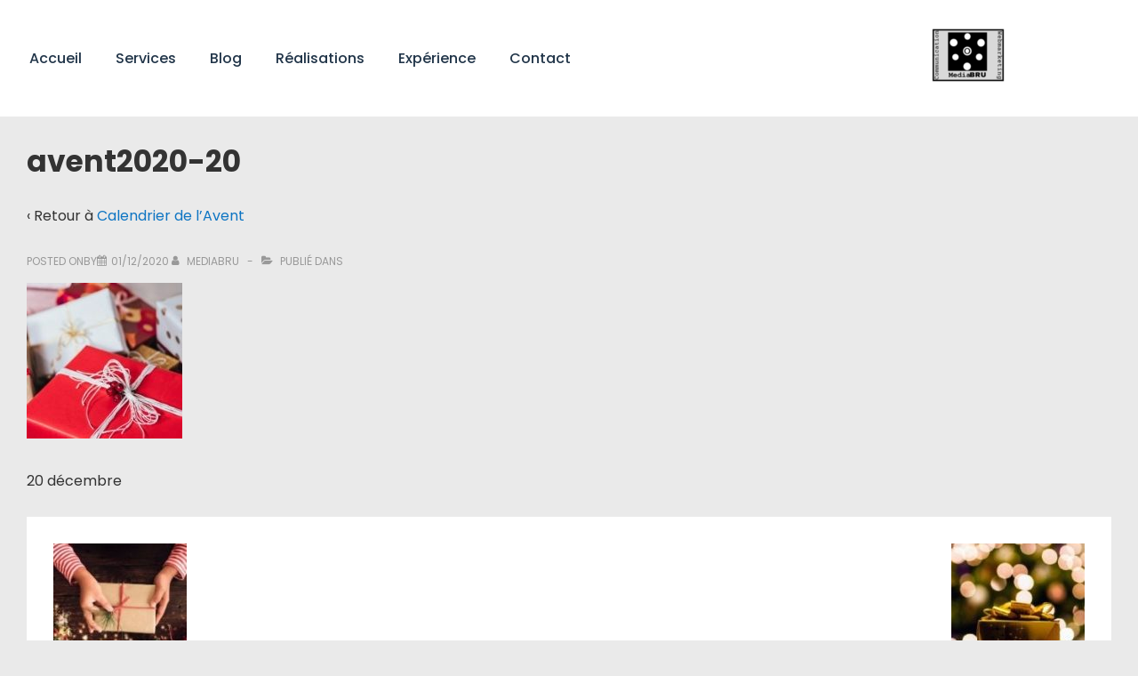

--- FILE ---
content_type: text/html; charset=utf-8
request_url: https://www.google.com/recaptcha/api2/aframe
body_size: 266
content:
<!DOCTYPE HTML><html><head><meta http-equiv="content-type" content="text/html; charset=UTF-8"></head><body><script nonce="gZxUb1Mwg_preeD1V6yEwg">/** Anti-fraud and anti-abuse applications only. See google.com/recaptcha */ try{var clients={'sodar':'https://pagead2.googlesyndication.com/pagead/sodar?'};window.addEventListener("message",function(a){try{if(a.source===window.parent){var b=JSON.parse(a.data);var c=clients[b['id']];if(c){var d=document.createElement('img');d.src=c+b['params']+'&rc='+(localStorage.getItem("rc::a")?sessionStorage.getItem("rc::b"):"");window.document.body.appendChild(d);sessionStorage.setItem("rc::e",parseInt(sessionStorage.getItem("rc::e")||0)+1);localStorage.setItem("rc::h",'1766949892199');}}}catch(b){}});window.parent.postMessage("_grecaptcha_ready", "*");}catch(b){}</script></body></html>